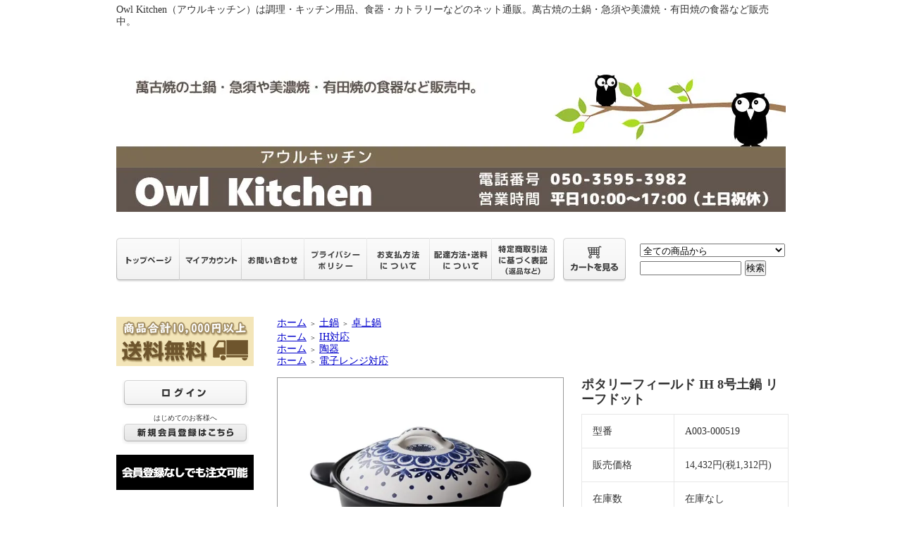

--- FILE ---
content_type: text/html; charset=EUC-JP
request_url: https://owl-kitchen.net/?pid=167228235
body_size: 12196
content:
<!DOCTYPE html PUBLIC "-//W3C//DTD XHTML 1.0 Transitional//EN" "http://www.w3.org/TR/xhtml1/DTD/xhtml1-transitional.dtd">
<html xmlns:og="http://ogp.me/ns#" xmlns:fb="http://www.facebook.com/2008/fbml" xmlns:mixi="http://mixi-platform.com/ns#" xmlns="http://www.w3.org/1999/xhtml" xml:lang="ja" lang="ja" dir="ltr">
<head>
<meta http-equiv="content-type" content="text/html; charset=euc-jp" />
<meta http-equiv="X-UA-Compatible" content="IE=edge,chrome=1" />
<title>ポタリーフィールド IH 8号土鍋 リーフドット</title>
<meta name="Keywords" content="土鍋,IH対応,IH土鍋,陶器,萬古焼" />
<meta name="Description" content="ポタリーフィールドシリーズ リーフドット IH対応の土鍋 － キッチン用品・調理道具のOwl Kitchen（アウルキッチン）。キッチン便利グッズや時短調理道具などを販売中" />
<meta name="Author" content="" />
<meta name="Copyright" content="GMOペパボ" />
<meta http-equiv="content-style-type" content="text/css" />
<meta http-equiv="content-script-type" content="text/javascript" />
<link rel="stylesheet" href="https://img07.shop-pro.jp/PA01362/773/css/2/index.css?cmsp_timestamp=20250909010548" type="text/css" />
<link rel="stylesheet" href="https://img07.shop-pro.jp/PA01362/773/css/2/product.css?cmsp_timestamp=20250909010548" type="text/css" />

<link rel="alternate" type="application/rss+xml" title="rss" href="https://owl-kitchen.net/?mode=rss" />
<link rel="alternate" media="handheld" type="text/html" href="https://owl-kitchen.net/?prid=167228235" />
<link rel="shortcut icon" href="https://img07.shop-pro.jp/PA01362/773/favicon.ico?cmsp_timestamp=20250918233120" />
<script type="text/javascript" src="//ajax.googleapis.com/ajax/libs/jquery/1.7.2/jquery.min.js" ></script>
<meta property="og:title" content="ポタリーフィールド IH 8号土鍋 リーフドット" />
<meta property="og:description" content="ポタリーフィールドシリーズ リーフドット IH対応の土鍋 － キッチン用品・調理道具のOwl Kitchen（アウルキッチン）。キッチン便利グッズや時短調理道具などを販売中" />
<meta property="og:url" content="https://owl-kitchen.net?pid=167228235" />
<meta property="og:site_name" content="萬古焼の土鍋や急須、美濃焼・有田焼の食器などのネット販売 － 【キッチン用品・食器のOwl Kitchen アウルキッチン】" />
<meta property="og:image" content="https://img07.shop-pro.jp/PA01362/773/product/167228235.jpg?cmsp_timestamp=20220324205203"/>
<!-- Google tag (gtag.js) -->
<script async src="https://www.googletagmanager.com/gtag/js?id=G-F3GSEPGE1D"></script>
<script>
  window.dataLayer = window.dataLayer || [];
  function gtag(){dataLayer.push(arguments);}
  gtag('js', new Date());

  gtag('config', 'G-F3GSEPGE1D');
</script>
<script>
  var Colorme = {"page":"product","shop":{"account_id":"PA01362773","title":"\u842c\u53e4\u713c\u306e\u571f\u934b\u3084\u6025\u9808\u3001\u7f8e\u6fc3\u713c\u30fb\u6709\u7530\u713c\u306e\u98df\u5668\u306a\u3069\u306e\u30cd\u30c3\u30c8\u8ca9\u58f2 \uff0d \u3010\u30ad\u30c3\u30c1\u30f3\u7528\u54c1\u30fb\u98df\u5668\u306eOwl Kitchen \u30a2\u30a6\u30eb\u30ad\u30c3\u30c1\u30f3\u3011"},"basket":{"total_price":0,"items":[]},"customer":{"id":null},"inventory_control":"product","product":{"shop_uid":"PA01362773","id":167228235,"name":"\u30dd\u30bf\u30ea\u30fc\u30d5\u30a3\u30fc\u30eb\u30c9 IH 8\u53f7\u571f\u934b \u30ea\u30fc\u30d5\u30c9\u30c3\u30c8","model_number":"A003-000519","stock_num":0,"sales_price":13120,"sales_price_including_tax":14432,"variants":[],"category":{"id_big":2483126,"id_small":1},"groups":[{"id":1455886},{"id":1564281},{"id":1473656}],"members_price":13120,"members_price_including_tax":14432}};

  (function() {
    function insertScriptTags() {
      var scriptTagDetails = [];
      var entry = document.getElementsByTagName('script')[0];

      scriptTagDetails.forEach(function(tagDetail) {
        var script = document.createElement('script');

        script.type = 'text/javascript';
        script.src = tagDetail.src;
        script.async = true;

        if( tagDetail.integrity ) {
          script.integrity = tagDetail.integrity;
          script.setAttribute('crossorigin', 'anonymous');
        }

        entry.parentNode.insertBefore(script, entry);
      })
    }

    window.addEventListener('load', insertScriptTags, false);
  })();
</script>

<script async src="https://www.googletagmanager.com/gtag/js?id=G-F3GSEPGE1D"></script>
<script>
  window.dataLayer = window.dataLayer || [];
  function gtag(){dataLayer.push(arguments);}
  gtag('js', new Date());
  
      gtag('config', 'G-F3GSEPGE1D', (function() {
      var config = {};
      if (Colorme && Colorme.customer && Colorme.customer.id != null) {
        config.user_id = Colorme.customer.id;
      }
      return config;
    })());
  
  </script><script type="text/javascript">
  document.addEventListener("DOMContentLoaded", function() {
    gtag("event", "view_item", {
      currency: "JPY",
      value: Colorme.product.sales_price_including_tax,
      items: [
        {
          item_id: Colorme.product.id,
          item_name: Colorme.product.name
        }
      ]
    });
  });
</script><script async src="https://zen.one/analytics.js"></script>
</head>
<body>
<meta name="colorme-acc-payload" content="?st=1&pt=10029&ut=167228235&at=PA01362773&v=20251217114246&re=&cn=6d6bccba50a3e85ed30947f8e8accdd4" width="1" height="1" alt="" /><script>!function(){"use strict";Array.prototype.slice.call(document.getElementsByTagName("script")).filter((function(t){return t.src&&t.src.match(new RegExp("dist/acc-track.js$"))})).forEach((function(t){return document.body.removeChild(t)})),function t(c){var r=arguments.length>1&&void 0!==arguments[1]?arguments[1]:0;if(!(r>=c.length)){var e=document.createElement("script");e.onerror=function(){return t(c,r+1)},e.src="https://"+c[r]+"/dist/acc-track.js?rev=3",document.body.appendChild(e)}}(["acclog001.shop-pro.jp","acclog002.shop-pro.jp"])}();</script>
<script>
const bbcBar = document.createElement("script");
bbcBar.type = "text/javascript";
bbcBar.src = "https://bbc.bibian.co.jp/js/bbc_v1.js";
bbcBar.charset="utf-8";
document.body.append(bbcBar);
</script>



<div style="margin:0px auto; width:950px; text-align:left;">

	<table style="margin-top: 5px; margin-bottom: 0px;">
		<tr>
			<td>Owl Kitchen（アウルキッチン）は調理・キッチン用品、食器・カトラリーなどのネット通販。萬古焼の土鍋・急須や美濃焼・有田焼の食器など販売中。
			</td>
		</tr>
	</table>
	

<div id="header">
	<table cellpadding="0" cellspacing="0" border="0" class="title">
		<tr>
			
			<td align="center">
								<p><a href="https://owl-kitchen.net/"><img src="https://img07.shop-pro.jp/PA01362/773/PA01362773.jpg?cmsp_timestamp=20250918233120" alt="萬古焼の土鍋や急須、美濃焼・有田焼の食器などのネット販売 － 【キッチン用品・食器のOwl Kitchen アウルキッチン】" /></a></p>
								
			</td>
		</tr>
	</table>
	
	<table width="950" height="63" cellpadding="0" cellspacing="0" border="0" id="gbn">
		<tr>
			<td id="gbn1"><a href="https://owl-kitchen.net/"><img src="https://img.shop-pro.jp/tmpl_img/31/rs_gbn_top.gif" alt="トップページ" /></a></td>
			<td id="gbn2"><a href="https://owl-kitchen.net/?mode=myaccount"><img src="https://img.shop-pro.jp/tmpl_img/31/rs_gbn_ma.gif" alt="マイアカウント" /></a></td>
			<td id="gbn3"><a href="https://owlkitchen.shop-pro.jp/customer/inquiries/new"><img src="https://img.shop-pro.jp/tmpl_img/31/rs_gbn_inq.gif" alt="お問い合わせ" /></a></td>
			<td id="gbn4"><a href="https://owl-kitchen.net/?mode=privacy"><img src="https://img.shop-pro.jp/tmpl_img/31/rs_gbn_pb.gif" alt="プライバシーポリシー" /></a></td>
			<td id="gbn5"><a href="https://owl-kitchen.net/?mode=sk#payment"><img src="https://img.shop-pro.jp/tmpl_img/31/rs_gbn_pay.gif" alt="お支払い方法について" /></a></td>      
			<td id="gbn6"><a href="https://owl-kitchen.net/?mode=sk#delivery"><img src="https://img.shop-pro.jp/tmpl_img/31/rs_gbn_send.gif" alt="配達方法・送料について" /></a></td>
			<td id="gbn7"><a href="https://owl-kitchen.net/?mode=sk"><img src="https://img.shop-pro.jp/tmpl_img/31/rs_gbn_sk.gif" alt="特定商取引法に基づく表記（返品など）" /></a></td>
			<td id="gbn8"><a href="https://owl-kitchen.net/cart/proxy/basket?shop_id=PA01362773&shop_domain=owl-kitchen.net"><img src="https://img.shop-pro.jp/tmpl_img/31/rs_gbn_cart.gif" alt="カートを見る" /></a></td>
			<td id="gbn9">
				<div id="gbn9_form">
					<form action="https://owl-kitchen.net/" method="GET">
						<input type="hidden" name="mode" value="srh" /><input type="hidden" name="sort" value="n" />
						<select name="cid" class="gbn9_form_select">
							<option value="">全ての商品から</option>
															<option value="2483126,0">土鍋</option>
															<option value="2483125,0">食器</option>
															<option value="2483127,0">茶器</option>
															<option value="2483128,0">酒器</option>
															<option value="2483129,0">お箸・箸置き</option>
															<option value="2483131,0">スプーン・レンゲ</option>
															<option value="2483134,0">お弁当箱・お重箱</option>
															<option value="2483135,0">調理器・グリルパン</option>
															<option value="2492577,0">鉄鍋</option>
															<option value="2483136,0">コンロ</option>
															<option value="2483137,0">保存容器</option>
															<option value="2483138,0">キッチンツール</option>
															<option value="2492547,0">生活雑貨</option>
															<option value="2514528,0">消耗品</option>
													</select>
						<input type="text" name="keyword" class="gbn9_form_input"><input type="submit" value="検索" />
					</form>
				</div>
			</td>
		</tr>
	</table>
</div>



		

</br /></br />

<table width="950" cellpadding="0" cellspacing="0" border="0">
	<tr>
		
		<td width="224" valign="top">
			<div id="side_area">
								
						<div style="margin-bottom: 10px;">
							<img src="https://img21.shop-pro.jp/PA01362/773/etc/freeshipping_banner.gif?cmsp_timestamp=2122" alt="商品合計10,000円以上送料無料">
						</div>
			
				
									<table cellpadding="0" cellspacing="0" border="0" class="sidemenu" width="195">
						<!--会員専用ページアイコン削除済み8/17
						<tr>
							<td class="side_title"><img src="https://img.shop-pro.jp/tmpl_img/31/rs_m_mem.gif" alt="会員専用ページ" /></td>
						</tr>-->
						<tr>
							<td class="side_text_members">
																	<div id="btn_members_login">
										<a href="https://owl-kitchen.net/?mode=login&shop_back_url=https%3A%2F%2Fowl-kitchen.net%2F"><img src="https://img.shop-pro.jp/tmpl_img/31/rs_m_login.gif" alt="ログイン" /></a>
									</div>
																			<div id="btn_members_signup">
											<span>はじめてのお客様へ</span>
											<a href="https://owl-kitchen.net/customer/signup/new"><img src="https://img.shop-pro.jp/tmpl_img/31/rs_m_join.gif" alt="新規会員登録はこちら" style="margin-bottom: 15px;" /></a>
										</div>
								<div><img src="https://img21.shop-pro.jp/PA01362/773/etc/nomember_banner.gif?cmsp_timestamp=2176" alt="会員登録なしでも注文可能" width="195"></div>
																								</td>
						</tr>
					</table>
							
				


<div style="margin-bottom:5px; border:1px solid #000; width:195px;"><a href="https://owl-kitchen.net/?mode=f6"><img src="https://img21.shop-pro.jp/PA01362/773/etc/komon_banner_pc2.jpg?cmsp_timestamp=20171219165904" alt="日本の伝統柄。日本製　美濃焼" width="195px"></a></div>

				

<div style="margin-bottom:5px; border:1px solid #000; width:195px;"><a href="https://owl-kitchen.net/?mode=f1"><img src="https://img21.shop-pro.jp/PA01362/773/etc/potteryfield_banner_pc.jpg?cmsp_timestamp=20171219231816" alt="日本製　美濃焼　ポーランド食器風　お花畑のようなデザイン" width="195px"></a></div>

				

<div style="margin-bottom:5px; border:1px solid #000; width:195px;"><a href="https://owl-kitchen.net/?mode=srh&sort=n&cid=&keyword=%CA%C1%BC%DD%B3%DD%A4%B1"><img src="https://img21.shop-pro.jp/PA01362/773/etc/nagashi_banner_pc.jpg?cmsp_timestamp=20180507122939" alt="金銀流し　田端繁道の器　職人による、手しごとの器" width="195px"></a></div>



<div style="margin-bottom:5px; border:1px solid #000; width:195px;"><a href="https://owl-kitchen.net/?mode=srh&sort=n&cid=&keyword=%C9%AE%C0%C4"><img src="https://img21.shop-pro.jp/PA01362/773/etc/blashblue_banner_pc700.jpg?cmsp_timestamp=20190125155654" alt="落ち着きある手描き感と筆感 筆青" width="195px"></a></div>

		

				<div style="margin-bottom:15px;"><img src="https://img21.shop-pro.jp/PA01362/773/etc/category.gif?cmsp_timestamp=20170113172513" alt="Owl Kitchen　アウルキッチン　カテゴリ"></div>
				
				<table cellpadding="0" cellspacing="0" border="0" class="sidemenu" width="195">			
					<tr>
						<td></td>
					</tr>
											<tr>
							<td class="side_cat_text">
								<div class="st_contents" width="195">
									<a href="https://owl-kitchen.net/?mode=cate&cbid=2483126&csid=0&sort=n">
																					<div class="side_cat_img">
												<img src="https://img07.shop-pro.jp/PA01362/773/category/2483126_0.jpg?cmsp_timestamp=20190208092647" width="35px" height="35px"/>
											</div>
																				<div class="btn_cate">土鍋</div>
									</a>
								</div>
							</td>
						</tr>
											<tr>
							<td class="side_cat_text">
								<div class="st_contents" width="195">
									<a href="https://owl-kitchen.net/?mode=cate&cbid=2483125&csid=0&sort=n">
																					<div class="side_cat_img">
												<img src="https://img07.shop-pro.jp/PA01362/773/category/2483125_0.jpg?cmsp_timestamp=20190208092911" width="35px" height="35px"/>
											</div>
																				<div class="btn_cate">食器</div>
									</a>
								</div>
							</td>
						</tr>
											<tr>
							<td class="side_cat_text">
								<div class="st_contents" width="195">
									<a href="https://owl-kitchen.net/?mode=cate&cbid=2483127&csid=0&sort=n">
																					<div class="side_cat_img">
												<img src="https://img07.shop-pro.jp/PA01362/773/category/2483127_0.jpg?cmsp_timestamp=20190208093750" width="35px" height="35px"/>
											</div>
																				<div class="btn_cate">茶器</div>
									</a>
								</div>
							</td>
						</tr>
											<tr>
							<td class="side_cat_text">
								<div class="st_contents" width="195">
									<a href="https://owl-kitchen.net/?mode=cate&cbid=2483128&csid=0&sort=n">
																					<div class="side_cat_img">
												<img src="https://img07.shop-pro.jp/PA01362/773/category/2483128_0.jpg?cmsp_timestamp=20190208094044" width="35px" height="35px"/>
											</div>
																				<div class="btn_cate">酒器</div>
									</a>
								</div>
							</td>
						</tr>
											<tr>
							<td class="side_cat_text">
								<div class="st_contents" width="195">
									<a href="https://owl-kitchen.net/?mode=cate&cbid=2483129&csid=0&sort=n">
																					<div class="side_cat_img">
												<img src="https://img07.shop-pro.jp/PA01362/773/category/2483129_0.jpg?cmsp_timestamp=20190208094430" width="35px" height="35px"/>
											</div>
																				<div class="btn_cate">お箸・箸置き</div>
									</a>
								</div>
							</td>
						</tr>
											<tr>
							<td class="side_cat_text">
								<div class="st_contents" width="195">
									<a href="https://owl-kitchen.net/?mode=cate&cbid=2483131&csid=0&sort=n">
																					<div class="side_cat_img">
												<img src="https://img07.shop-pro.jp/PA01362/773/category/2483131_0.jpg?cmsp_timestamp=20190208095550" width="35px" height="35px"/>
											</div>
																				<div class="btn_cate">スプーン・レンゲ</div>
									</a>
								</div>
							</td>
						</tr>
											<tr>
							<td class="side_cat_text">
								<div class="st_contents" width="195">
									<a href="https://owl-kitchen.net/?mode=cate&cbid=2483134&csid=0&sort=n">
																					<div class="side_cat_img">
												<img src="https://img07.shop-pro.jp/PA01362/773/category/2483134_0.jpg?cmsp_timestamp=20190208100231" width="35px" height="35px"/>
											</div>
																				<div class="btn_cate">お弁当箱・お重箱</div>
									</a>
								</div>
							</td>
						</tr>
											<tr>
							<td class="side_cat_text">
								<div class="st_contents" width="195">
									<a href="https://owl-kitchen.net/?mode=cate&cbid=2483135&csid=0&sort=n">
																					<div class="side_cat_img">
												<img src="https://img07.shop-pro.jp/PA01362/773/category/2483135_0.jpg?cmsp_timestamp=20190208100240" width="35px" height="35px"/>
											</div>
																				<div class="btn_cate">調理器・グリルパン</div>
									</a>
								</div>
							</td>
						</tr>
											<tr>
							<td class="side_cat_text">
								<div class="st_contents" width="195">
									<a href="https://owl-kitchen.net/?mode=cate&cbid=2492577&csid=0&sort=n">
																					<div class="side_cat_img">
												<img src="https://img07.shop-pro.jp/PA01362/773/category/2492577_0.jpg?cmsp_timestamp=20190208162521" width="35px" height="35px"/>
											</div>
																				<div class="btn_cate">鉄鍋</div>
									</a>
								</div>
							</td>
						</tr>
											<tr>
							<td class="side_cat_text">
								<div class="st_contents" width="195">
									<a href="https://owl-kitchen.net/?mode=cate&cbid=2483136&csid=0&sort=n">
																					<div class="side_cat_img">
												<img src="https://img07.shop-pro.jp/PA01362/773/category/2483136_0.jpg?cmsp_timestamp=20191115222221" width="35px" height="35px"/>
											</div>
																				<div class="btn_cate">コンロ</div>
									</a>
								</div>
							</td>
						</tr>
											<tr>
							<td class="side_cat_text">
								<div class="st_contents" width="195">
									<a href="https://owl-kitchen.net/?mode=cate&cbid=2483137&csid=0&sort=n">
																					<div class="side_cat_img">
												<img src="https://img07.shop-pro.jp/PA01362/773/category/2483137_0.jpg?cmsp_timestamp=20190208173739" width="35px" height="35px"/>
											</div>
																				<div class="btn_cate">保存容器</div>
									</a>
								</div>
							</td>
						</tr>
											<tr>
							<td class="side_cat_text">
								<div class="st_contents" width="195">
									<a href="https://owl-kitchen.net/?mode=cate&cbid=2483138&csid=0&sort=n">
																				<div class="btn_cate">キッチンツール</div>
									</a>
								</div>
							</td>
						</tr>
											<tr>
							<td class="side_cat_text">
								<div class="st_contents" width="195">
									<a href="https://owl-kitchen.net/?mode=cate&cbid=2492547&csid=0&sort=n">
																				<div class="btn_cate">生活雑貨</div>
									</a>
								</div>
							</td>
						</tr>
											<tr>
							<td class="side_cat_text">
								<div class="st_contents" width="195">
									<a href="https://owl-kitchen.net/?mode=cate&cbid=2514528&csid=0&sort=n">
																				<div class="btn_cate">消耗品</div>
									</a>
								</div>
							</td>
						</tr>
										<tr>
						<td class="side_cat_bottom"></td>
					</tr>
				</table>

				

				<div style="margin-bottom:15px;"><img src="https://img21.shop-pro.jp/PA01362/773/etc/feature.gif?cmsp_timestamp=20170114072704" alt="Owl Kitchen　アウルキッチン　グループ　特集"></div>
				
				<table cellpadding="0" cellspacing="0" border="0" class="sidemenu" width="195">			
					<tr>
						<td></td>
					</tr>
											<tr>
							<td class="side_cat_text_group" width="195">
								<div class="st_contents">
									<a href="https://owl-kitchen.net/?mode=grp&gid=1455886&sort=n">
										<p class="btn_group">IH対応</p>
																			</a>
								</div>
							</td>
						</tr>
											<tr>
							<td class="side_cat_text_group" width="195">
								<div class="st_contents">
									<a href="https://owl-kitchen.net/?mode=grp&gid=1546476&sort=n">
										<p class="btn_group">磁器</p>
																			</a>
								</div>
							</td>
						</tr>
											<tr>
							<td class="side_cat_text_group" width="195">
								<div class="st_contents">
									<a href="https://owl-kitchen.net/?mode=grp&gid=1564281&sort=n">
										<p class="btn_group">陶器</p>
																			</a>
								</div>
							</td>
						</tr>
											<tr>
							<td class="side_cat_text_group" width="195">
								<div class="st_contents">
									<a href="https://owl-kitchen.net/?mode=grp&gid=1520144&sort=n">
										<p class="btn_group">鉄製品</p>
																			</a>
								</div>
							</td>
						</tr>
											<tr>
							<td class="side_cat_text_group" width="195">
								<div class="st_contents">
									<a href="https://owl-kitchen.net/?mode=grp&gid=1992644&sort=n">
										<p class="btn_group">子供用食器</p>
																			</a>
								</div>
							</td>
						</tr>
											<tr>
							<td class="side_cat_text_group" width="195">
								<div class="st_contents">
									<a href="https://owl-kitchen.net/?mode=grp&gid=1463508&sort=n">
										<p class="btn_group">動物シリーズ</p>
																			</a>
								</div>
							</td>
						</tr>
											<tr>
							<td class="side_cat_text_group" width="195">
								<div class="st_contents">
									<a href="https://owl-kitchen.net/?mode=grp&gid=1473656&sort=n">
										<p class="btn_group">電子レンジ対応</p>
																			</a>
								</div>
							</td>
						</tr>
											<tr>
							<td class="side_cat_text_group" width="195">
								<div class="st_contents">
									<a href="https://owl-kitchen.net/?mode=grp&gid=1473659&sort=n">
										<p class="btn_group">オーブン対応</p>
																			</a>
								</div>
							</td>
						</tr>
											<tr>
							<td class="side_cat_text_group" width="195">
								<div class="st_contents">
									<a href="https://owl-kitchen.net/?mode=grp&gid=1508136&sort=n">
										<p class="btn_group">UTSUWA美</p>
																			</a>
								</div>
							</td>
						</tr>
											<tr>
							<td class="side_cat_text_group" width="195">
								<div class="st_contents">
									<a href="https://owl-kitchen.net/?mode=grp&gid=1459590&sort=n">
										<p class="btn_group">メール便対応可能</p>
																			</a>
								</div>
							</td>
						</tr>
										<tr>
						<td class="side_cat_bottom"></td>
					</tr>
				</table>

	

				<table cellpadding="0" cellspacing="0" border="0" class="sidemenu" width="195">
						<tr>
							<td class="side_text_cart">
							<a href="https://owl-kitchen.net/cart/proxy/basket?shop_id=PA01362773&shop_domain=owl-kitchen.net"><img src="https://img.shop-pro.jp/tmpl_img/31/rs_m_cart_btn.gif" alt="ショッピングカートを見る" class="side_title_margin"></a>
								
<!--カートの中身 非表示に変更2016/8/11
				カートの中身 非表示に変更2016/8/11-->
								
							</td>
						</tr>
				</table>

			

				<!-- おすすめ商品が登録されていないときは、表示しない
									<table cellpadding="0" cellspacing="0" border="0" class="sidemenu" width="195">
						<tr>-->
				
<!--おすすめ商品アイコン削除済み8/4
							<td class="side_title"><img src="https://img.shop-pro.jp/tmpl_img/31/rs_m_reco.gif" alt="おすすめ商品" class="side_title_margin"></td>
-->
<!--
							<td><span class="side_icon">おすすめ商品</span></td>
						</tr>
						<tr>
							<td class="side_text">
								<div class="st_contents">
									<ul>
																				<li><a href="?pid=167718424"><p class="btn_recommend">日本の伝統模様 komon コーヒー碗皿 ＜麻の葉＞</p></a></li>
																				<li><a href="?pid=179171312"><p class="btn_recommend">日本の伝統模様 komon コーヒー碗皿 ＜矢絣＞</p></a></li>
																				<li><a href="?pid=179171366"><p class="btn_recommend">日本の伝統模様 komon コーヒー碗皿 ＜豆絞＞</p></a></li>
																				<li><a href="?pid=179171425"><p class="btn_recommend">日本の伝統模様 komon コーヒー碗皿 ＜青海波＞</p></a></li>
																				<li><a href="?pid=179171472"><p class="btn_recommend">日本の伝統模様 komon コーヒー碗皿 ＜市松＞</p></a></li>
																				<li><a href="?pid=188074174"><p class="btn_recommend">萬古焼 伊勢炭焼 水コンロ 黒 10号</p></a></li>
																				<li><a href="?pid=117928849"><p class="btn_recommend">萬古焼 伊賀ごはん鍋</p></a></li>
																				<li><a href="?pid=120915003"><p class="btn_recommend">金銀流し 泡立ちカップペア 木箱入り</p></a></li>
																				<li><a href="?pid=126529143"><p class="btn_recommend">ポタリーフィールド レンジパック5点セット</p></a></li>
																				<li><a href="?pid=123987958"><p class="btn_recommend">萬古焼 伊勢炭焼 水コンロ 黒 7号</p></a></li>
																				<li><a href="?pid=139391473"><p class="btn_recommend">筆青 トリオパスタボウル</p></a></li>
																				<li><a href="?pid=121404039"><p class="btn_recommend">Wabisabi ティー丼揃</p></a></li>
																				<li><a href="?pid=132677534"><p class="btn_recommend">萬古焼 耐熱煮込みラーメン鉢</p></a></li>
																				<li><a href="?pid=112397158"><p class="btn_recommend">ポタリーフィールド スープカレー皿セット</p></a></li>
																				<li><a href="?pid=119608514"><p class="btn_recommend">日本の伝統模様 komon コーヒー碗揃</p></a></li>
																			</ul>
								</div>
							</td>
						</tr>
						<tr>
							<td class="side_bottom"></td>
						</tr>
					</table>
				-->

			


<!--
				-->

				

				
			
			

				
			

				


				<div style="margin-bottom:10px;"><img src="https://img21.shop-pro.jp/PA01362/773/etc/useful.gif?cmsp_timestamp=20170113172305" alt="Owl Kitchen　アウルキッチン　お役立ちページ"></div>
				
				
									<table cellpadding="0" cellspacing="0" border="0" class="sidemenu" width="195">
						<tr>
							<td class="side_cat_text_group" width="195">
									
																		<div class="st_contents">
										<a href="https://owl-kitchen.net/?mode=f2">
											<p class="btn_group">サイトマップ</p>
										</a>
									</div>
																		<div class="st_contents">
										<a href="https://owl-kitchen.net/?mode=f3">
											<p class="btn_group">ショップ会員・ポイントについて</p>
										</a>
									</div>
																		<div class="st_contents">
										<a href="https://owl-kitchen.net/?mode=f4">
											<p class="btn_group">ご注文方法</p>
										</a>
									</div>
																</td>
						</tr>
					</table>
				


	<div style="margin-bottom:10px;"><img src="https://img21.shop-pro.jp/PA01362/773/etc/link.gif?cmsp_timestamp=20170113174313" alt="Owl Kitchen　アウルキッチン　リンク集"></div>
	<table cellpadding="0" cellspacing="0" border="0" class="link_menu side_link">
	<!--	<tr>
			<td><span class="side_icon">LINK</span></td>
		</tr>
	-->
		<tr>
			<td>
				<a href="https://www.instagram.com/2960kitchen/" target="_blank">
					<img src="https://img21.shop-pro.jp/PA01362/773/etc/insta_200px.jpg?cmsp_timestamp=20170224124516" border="0" alt="Instagram　インスタグラム　アカウント2960kitchen" width="70px">
				</a>
			</td>
		</tr>
		<tr>
			<td>
				<div class="link_margin">
					<a href="https://www.instagram.com/2960kitchen/" target="_blank" style="text-decoration:none;">Instagram　インスタグラム<br>新着情報・プレゼント企画等<br>(アカウント2960kitchen)</a>
				</div>
			</td>
		</tr>
		
		<tr>
			<td>
				<a href="https://www.shop-bell.com/kitchen/ranklink.cgi?id=2960owl" target="_blank">
					<img src="https://www.shop-bell.com/kitchen/shopbell_banner.gif" border="0" alt="ショップベルのキッチン用品通販">
				</a>
			</td>
		</tr>
		<tr>
			<td>
				<div class="link_margin">
					<a href="https://www.shop-bell.com/kitchen/ranklink.cgi?id=2960owl" target="_blank" style="text-decoration:none;">Shop-Bellランキング参加中</a>
				</div>
			</td>
		</tr>

		<tr>
			<td>
				<a href="https://www.e-shops.jp/sh/rk85/html/" target="_blank">
					<img src="https://img2.e-shops.jp/banner/1052316/85/banner.gif" alt="キッチン用品 ネットショップランキング" border="0">
				</a>
					</td>
			</tr>
			<tr>
				<td>
					<div class="link_margin">
						<a href="https://www.e-shops.jp/sh/rk85/html/" target="_blank" style="text-decoration:none;">e-shopsランキング参加中</a>
					</div>
				</td>
			</tr>
		</table>



										<div class="side_section side_section_cal">
					<div class="side_cal">
					<table class="tbl_calendar">
    <caption>2025年12月</caption>
    <tr>
        <th class="sun">日</th>
        <th>月</th>
        <th>火</th>
        <th>水</th>
        <th>木</th>
        <th>金</th>
        <th class="sat">土</th>
    </tr>
    <tr>
<td></td>
<td class="mon">1</td>
<td class="tue">2</td>
<td class="wed">3</td>
<td class="thu">4</td>
<td class="fri">5</td>
<td class="sat" style="background-color: #c6001c; color: #ffffff;">6</td>
</tr>
<tr>
<td class="sun" style="background-color: #c6001c; color: #ffffff;">7</td>
<td class="mon">8</td>
<td class="tue">9</td>
<td class="wed">10</td>
<td class="thu">11</td>
<td class="fri">12</td>
<td class="sat" style="background-color: #c6001c; color: #ffffff;">13</td>
</tr>
<tr>
<td class="sun" style="background-color: #c6001c; color: #ffffff;">14</td>
<td class="mon">15</td>
<td class="tue">16</td>
<td class="wed">17</td>
<td class="thu">18</td>
<td class="fri">19</td>
<td class="sat" style="background-color: #c6001c; color: #ffffff;">20</td>
</tr>
<tr>
<td class="sun" style="background-color: #c6001c; color: #ffffff;">21</td>
<td class="mon">22</td>
<td class="tue">23</td>
<td class="wed">24</td>
<td class="thu">25</td>
<td class="fri">26</td>
<td class="sat" style="background-color: #c6001c; color: #ffffff;">27</td>
</tr>
<tr>
<td class="sun" style="background-color: #c6001c; color: #ffffff;">28</td>
<td class="mon" style="background-color: #c6001c; color: #ffffff;">29</td>
<td class="tue" style="background-color: #c6001c; color: #ffffff;">30</td>
<td class="wed" style="background-color: #c6001c; color: #ffffff;">31</td>
<td></td>
<td></td>
<td></td>
</tr>
</table><table class="tbl_calendar">
    <caption>2026年1月</caption>
    <tr>
        <th class="sun">日</th>
        <th>月</th>
        <th>火</th>
        <th>水</th>
        <th>木</th>
        <th>金</th>
        <th class="sat">土</th>
    </tr>
    <tr>
<td></td>
<td></td>
<td></td>
<td></td>
<td class="thu holiday" style="background-color: #c6001c; color: #ffffff;">1</td>
<td class="fri" style="background-color: #c6001c; color: #ffffff;">2</td>
<td class="sat" style="background-color: #c6001c; color: #ffffff;">3</td>
</tr>
<tr>
<td class="sun" style="background-color: #c6001c; color: #ffffff;">4</td>
<td class="mon">5</td>
<td class="tue">6</td>
<td class="wed">7</td>
<td class="thu">8</td>
<td class="fri">9</td>
<td class="sat" style="background-color: #c6001c; color: #ffffff;">10</td>
</tr>
<tr>
<td class="sun" style="background-color: #c6001c; color: #ffffff;">11</td>
<td class="mon holiday" style="background-color: #c6001c; color: #ffffff;">12</td>
<td class="tue">13</td>
<td class="wed">14</td>
<td class="thu">15</td>
<td class="fri">16</td>
<td class="sat" style="background-color: #c6001c; color: #ffffff;">17</td>
</tr>
<tr>
<td class="sun" style="background-color: #c6001c; color: #ffffff;">18</td>
<td class="mon">19</td>
<td class="tue">20</td>
<td class="wed">21</td>
<td class="thu">22</td>
<td class="fri">23</td>
<td class="sat" style="background-color: #c6001c; color: #ffffff;">24</td>
</tr>
<tr>
<td class="sun" style="background-color: #c6001c; color: #ffffff;">25</td>
<td class="mon">26</td>
<td class="tue">27</td>
<td class="wed">28</td>
<td class="thu">29</td>
<td class="fri">30</td>
<td class="sat" style="background-color: #c6001c; color: #ffffff;">31</td>
</tr>
</table>
					</div>
								<div class="side_cal_memo">
				<div style="color:#c6001c; text-align:center;"><strong>■定休日</strong></div>
				</div>
								</div>
				


				<div class="qr_box">
								<div><img src="https://img07.shop-pro.jp/PA01362/773/qrcode.jpg?cmsp_timestamp=20250918233120"></div>
								<div>スマホからもアクセス♪</div>
				</div>



				<div class="feed" style="text-align:center;">
					<a href="https://owl-kitchen.net/?mode=rss"><img src="https://img.shop-pro.jp/tmpl_img/31/rss.gif" align="absmiddle" alt="rss" /></a>
					<a href="https://owl-kitchen.net/?mode=atom"><img src="https://img.shop-pro.jp/tmpl_img/31/atom.gif" align="absmiddle" alt="atom" /></a>
				</div>
			</div>




</td>




		<td width="726" valign="top">
			

<table cellpadding="0" cellspacing="0" border="0" class="footstamp">
	<tr>
		<td style="padding-bottom: 3px;">
		<a href="https://owl-kitchen.net/">ホーム</a>
		 
			<span class="txt-f10">＞</span> <a href='?mode=cate&cbid=2483126&csid=0&sort=n'>土鍋</a>
				 
			<span class="txt-f10">＞</span> <a href='?mode=cate&cbid=2483126&csid=1&sort=n'>卓上鍋</a>
				</td>
	</tr>

		<tr>
		<td>
			<a href="https://owl-kitchen.net/">ホーム</a>
						<span class="txt-f10">＞</span> <a href="https://owl-kitchen.net/?mode=grp&gid=1455886&sort=n">IH対応</a>
				</td>
	</tr>
		<tr>
		<td>
			<a href="https://owl-kitchen.net/">ホーム</a>
						<span class="txt-f10">＞</span> <a href="https://owl-kitchen.net/?mode=grp&gid=1564281&sort=n">陶器</a>
				</td>
	</tr>
		<tr>
		<td>
			<a href="https://owl-kitchen.net/">ホーム</a>
						<span class="txt-f10">＞</span> <a href="https://owl-kitchen.net/?mode=grp&gid=1473656&sort=n">電子レンジ対応</a>
				</td>
	</tr>
	</table>


	<form name="product_form" method="post" action="https://owl-kitchen.net/cart/proxy/basket/items/add">
		<div class="detail_cont">
			<div class="detail_img_block">
				<div class="detail_img">
											<img src="https://img07.shop-pro.jp/PA01362/773/product/167228235.jpg?cmsp_timestamp=20220324205203" class="main_img" alt="" />
									</div>
				
				<div class="detail_other">
										<br style="clear:both;" />
				</div>
			</div>
			
			<div class="detail_txt_block">
				
				<div class="product_name"><h1 style="font-size:18px;"><strong>ポタリーフィールド IH 8号土鍋 リーフドット</strong></h1></div>
				<table border="0" cellpadding="0" cellspacing="0" class="table" align="center" width="294">
											<tr>
							<td class="tit">型番</td>
							<td class="cont">A003-000519</td>
						</tr>
																<tr>
							<td class="tit">販売価格</td>
							<td class="cont">
																		
										
								 14,432円(税1,312円) 																</td>
						</tr>
											<tr>
							<td class="tit">在庫数</td>
							<td class="cont">在庫なし</td>
						</tr>
										
					
					
										
										
				</table>


				
				<p class="stock_error" style="font-weight:bold;color:red;padding:10px 0;display:none;"></p>

				
								
							
				<div class="sk_link_other"><a href="https://owl-kitchen.net/?mode=sk">&raquo;&nbsp;特定商取引法に基づく表記 (返品など)</a></div>
				
				
								
<table>
<tr>
<td><a href="https://twitter.com/share" class="twitter-share-button" data-url="https://owl-kitchen.net/?pid=167228235" data-text="" data-lang="ja" >ツイート</a>
<script charset="utf-8">!function(d,s,id){var js,fjs=d.getElementsByTagName(s)[0],p=/^http:/.test(d.location)?'http':'https';if(!d.getElementById(id)){js=d.createElement(s);js.id=id;js.src=p+'://platform.twitter.com/widgets.js';fjs.parentNode.insertBefore(js,fjs);}}(document, 'script', 'twitter-wjs');</script></td>
<td><div class="line-it-button" data-ver="3"  data-type="share-a" data-lang="ja" data-color="default" data-size="small" data-count="false" style="display: none;"></div><script src="https://www.line-website.com/social-plugins/js/thirdparty/loader.min.js" async="async" defer="defer"></script></td>
<td></td>
</tr>
</table>
				
				<ul class="product-linkList">
					<li class="txt_back"><a href="https://owl-kitchen.net/?mode=cate&cbid=2483126&csid=1&sort=n">買い物を続ける</a></li>
					<li class="txt_tell"><a href="https://owlkitchen.shop-pro.jp/customer/products/167228235/inquiries/new">この商品について問い合わせる</a></li>
					<li class="txt_inq"><a href="mailto:?subject=%E3%80%90%E8%90%AC%E5%8F%A4%E7%84%BC%E3%81%AE%E5%9C%9F%E9%8D%8B%E3%82%84%E6%80%A5%E9%A0%88%E3%80%81%E7%BE%8E%E6%BF%83%E7%84%BC%E3%83%BB%E6%9C%89%E7%94%B0%E7%84%BC%E3%81%AE%E9%A3%9F%E5%99%A8%E3%81%AA%E3%81%A9%E3%81%AE%E3%83%8D%E3%83%83%E3%83%88%E8%B2%A9%E5%A3%B2%20%E2%88%92%20%E3%80%90%E3%82%AD%E3%83%83%E3%83%81%E3%83%B3%E7%94%A8%E5%93%81%E3%83%BB%E9%A3%9F%E5%99%A8%E3%81%AEOwl%20Kitchen%20%E3%82%A2%E3%82%A6%E3%83%AB%E3%82%AD%E3%83%83%E3%83%81%E3%83%B3%E3%80%91%E3%80%91%E3%81%AE%E3%80%8C%E3%83%9D%E3%82%BF%E3%83%AA%E3%83%BC%E3%83%95%E3%82%A3%E3%83%BC%E3%83%AB%E3%83%89%20IH%208%E5%8F%B7%E5%9C%9F%E9%8D%8B%20%E3%83%AA%E3%83%BC%E3%83%95%E3%83%89%E3%83%83%E3%83%88%E3%80%8D%E3%81%8C%E3%81%8A%E3%81%99%E3%81%99%E3%82%81%E3%81%A7%E3%81%99%EF%BC%81&body=%0D%0A%0D%0A%E2%96%A0%E5%95%86%E5%93%81%E3%80%8C%E3%83%9D%E3%82%BF%E3%83%AA%E3%83%BC%E3%83%95%E3%82%A3%E3%83%BC%E3%83%AB%E3%83%89%20IH%208%E5%8F%B7%E5%9C%9F%E9%8D%8B%20%E3%83%AA%E3%83%BC%E3%83%95%E3%83%89%E3%83%83%E3%83%88%E3%80%8D%E3%81%AEURL%0D%0Ahttps%3A%2F%2Fowl-kitchen.net%2F%3Fpid%3D167228235%0D%0A%0D%0A%E2%96%A0%E3%82%B7%E3%83%A7%E3%83%83%E3%83%97%E3%81%AEURL%0Ahttps%3A%2F%2Fowl-kitchen.net%2F">この商品を友達に教える</a></li>
									<li class="txt_review"><a href="https://owl-kitchen.net/customer/products/167228235/reviews">レビューを見る(0件)</a></li>
					<li class="txt_reviewpost"><a href="https://owl-kitchen.net/customer/products/167228235/reviews/new">レビューを投稿</a></li>
								</ul>


<div class="product__fav-item">
  <button type="button" class="favorite-button"  data-favorite-button-selector="DOMSelector" data-product-id="167228235" data-added-class="fav-items">
    <svg role="img" aria-hidden="true"><use xlink:href="#heart"></use></svg>
     お気に入りに追加
  </button>
</div>


				
								<div style="width:130px;padding:5px 20px;background:#ddd;text-align:center;">SOLD OUT</div>
												
								
			</div>

			<br style="clear:both;" />

			<input type="hidden" name="user_hash" value="c28fc04cba62599c7af821037862a696"><input type="hidden" name="members_hash" value="c28fc04cba62599c7af821037862a696"><input type="hidden" name="shop_id" value="PA01362773"><input type="hidden" name="product_id" value="167228235"><input type="hidden" name="members_id" value=""><input type="hidden" name="back_url" value="https://owl-kitchen.net/?pid=167228235"><input type="hidden" name="reference_token" value="c245b36b22de4208a1d826729957f080"><input type="hidden" name="shop_domain" value="owl-kitchen.net">
		</div>
	</form>
<br><br>

	
<div style="background-color: #333333; width:723px; height: 25px; font-size:14px; color: #FFFFFF; display:table-cell; vertical-align:middle; text-align:center;">商品説明</div><br>
<div class="product_name">ポタリーフィールド IH 8号土鍋 リーフドット</div>
<div class="expl_block"><!--取り寄せ-->
<a href="https://owl-kitchen.net/?mode=sk" target="_blank">
<img src="https://img21.shop-pro.jp/PA01362/773/etc/toriyose.gif?cmsp_timestamp=20160727160242">
</a><br>
<span style="color:red;">★万が一、メーカー欠品の場合は、ご返金・キャンセルまたは<br>
入荷待ちのご対応となり、別途ご連絡させていただきます。</span><br><br>

<!--クリックポスト不可-->
<a href="https://owl-kitchen.net/?mode=sk#delivery" target="_blank">
<img src="https://img21.shop-pro.jp/PA01362/773/etc/clickpost.gif?cmsp_timestamp=20160727131931" width="">
</a>

<center>
<div style="margin-top:100px; margin-bottom:100px;"><img src="https://img21.shop-pro.jp/PA01362/773/etc/A003-com4.jpg?cmsp_timestamp=20180312113521" width="700" alt="POTTERY　FIELD　ポタリーフィールド"></div>
<div style="margin-bottom:100px;"><img src="https://img21.shop-pro.jp/PA01362/773/etc/A003-com26.jpg?cmsp_timestamp=20180312122510" width="700" alt="POTTERY　FIELD　ポタリーフィールド"></div>
<div style="margin-bottom:100px;"><img src="https://img21.shop-pro.jp/PA01362/773/etc/A003-com5.jpg?cmsp_timestamp=20180312113542" width="700" alt="POTTERY　FIELD　ポタリーフィールド"></div>

<p class="explain_item01">
POTTERY　FIELD（ポタリーフィールド）<br><br>

食卓での会話が弾む一助になればとの思いを込めて作られた、<br>
可愛らしいお花畑のようなデザイン。<br><br>

シンプルな白×ネイビーの組み合わせとドットとリーフのデザインが可愛い8号<strong>土鍋</strong>です。<br><br>

ガス直火はもちろん、付属のステンレスプレートを中に入れてご使用いただくことで<br>
IHコンロでも使用していただけます。<br><br>

ポタリーフィールドの食器と共に、幸せなテーブルトークをお楽しみください。
</p>

<div style="margin-bottom:100px;"><img src="https://img07.shop-pro.jp/PA01362/773/etc/A003-000519_2.jpg?cmsp_timestamp=20220324205115" alt="ポタリーフィールド IH 8号土鍋 リーフドット" width="700"></div>
<div style="margin-bottom:100px;"><img src="https://img07.shop-pro.jp/PA01362/773/etc/M002-com2.jpg?cmsp_timestamp=20220324205140" alt="ポタリーフィールド IH 8号土鍋 リーフドット" width="700"></div>
<div style="margin-bottom:100px;"><img src="https://img07.shop-pro.jp/PA01362/773/etc/A003-000519_3.jpg?cmsp_timestamp=20221226150200" alt="ポタリーフィールド IH 8号土鍋 リーフドット" width="700"></div>
<div style="margin-bottom:100px;"><img src="https://img07.shop-pro.jp/PA01362/773/etc/A003-000519_4.jpg?cmsp_timestamp=20221226150200" alt="ポタリーフィールド IH 8号土鍋 リーフドット" width="700"></div>
<div style="margin-bottom:100px;"><img src="https://img07.shop-pro.jp/PA01362/773/etc/A003-000519_5.jpg?cmsp_timestamp=20221226150200" alt="ポタリーフィールド IH 8号土鍋 リーフドット" width="700"></div>
<div style="margin-bottom:100px;"><img src="https://img07.shop-pro.jp/PA01362/773/etc/A003-000519_6.jpg?cmsp_timestamp=20221226150200" alt="ポタリーフィールド IH 8号土鍋 リーフドット" width="700"></div>
<div style="margin-bottom:100px;"><img src="https://img07.shop-pro.jp/PA01362/773/etc/A003-000519_9.jpg?cmsp_timestamp=20221226150200" alt="ポタリーフィールド IH 8号土鍋 リーフドット" width="700"></div>
<div style="margin-bottom:100px;"><img src="https://img07.shop-pro.jp/PA01362/773/etc/A003-000519_7.jpg?cmsp_timestamp=20221226150200" alt="ポタリーフィールド IH 8号土鍋 リーフドット" width="700"></div>
<div style="margin-bottom:100px;"><img src="https://img07.shop-pro.jp/PA01362/773/etc/A003-000519_8.jpg?cmsp_timestamp=20221226150200" alt="ポタリーフィールド IH 8号土鍋 リーフドット" width="700"></div>
<div style="margin-bottom:100px;"><img src="https://img07.shop-pro.jp/PA01362/773/etc/A003-000519_10.jpg?cmsp_timestamp=20221226150200" alt="ポタリーフィールド IH 8号土鍋 リーフドット" width="700"></div>
<div style="margin-bottom:100px;"><img src="https://img07.shop-pro.jp/PA01362/773/etc/A003-000519_11.jpg?cmsp_timestamp=20221226150200" alt="ポタリーフィールド IH 8号土鍋 リーフドット" width="700"></div>
<div style="margin-bottom:100px;"><img src="https://img07.shop-pro.jp/PA01362/773/etc/A003-000519_12.jpg?cmsp_timestamp=20221226150200" alt="ポタリーフィールド IH 8号土鍋 リーフドット" width="700"></div>
<div style="margin-bottom:100px;"><img src="https://img07.shop-pro.jp/PA01362/773/etc/A003-000519_13.jpg?cmsp_timestamp=20221226150200" alt="ポタリーフィールド IH 8号土鍋 リーフドット" width="700"></div>
<div style="margin-bottom:100px;"><img src="https://img07.shop-pro.jp/PA01362/773/etc/A003-000519_14.jpg?cmsp_timestamp=20221226150200" alt="ポタリーフィールド IH 8号土鍋 リーフドット" width="700"></div>
<div style="margin-bottom:100px;"><img src="https://img07.shop-pro.jp/PA01362/773/etc/A003-000519_15.jpg?cmsp_timestamp=20221226150200" alt="ポタリーフィールド IH 8号土鍋 リーフドット" width="700"></div>
<div style="margin-bottom:100px;"><img src="https://img07.shop-pro.jp/PA01362/773/etc/A003-000519_16.jpg?cmsp_timestamp=20221226150200" alt="ポタリーフィールド IH 8号土鍋 リーフドット" width="700"></div>
<div style="margin-bottom:100px;"><img src="https://img07.shop-pro.jp/PA01362/773/etc/A003-000519_17.jpg?cmsp_timestamp=20221226150200" alt="ポタリーフィールド IH 8号土鍋 リーフドット" width="700"></div>
<div style="margin-bottom:100px;"><img src="https://img07.shop-pro.jp/PA01362/773/etc/A003-000519_18.jpg?cmsp_timestamp=20221226150200" alt="ポタリーフィールド IH 8号土鍋 リーフドット" width="700"></div>

<p class="explain_item01">
＜サイズ＞<br>
8号鍋：（約）W325×D260×H145mm<br>
※重量：（約）2,100g<br><br>

＜材質＞<br>
本体：<strong>陶器</strong>（<strong>萬古焼</strong>）<br>
プレート：ステンレス鋼<br><br>

※対応熱源：ガス直火・<strong>IH対応</strong>(200V／3Kwまで)・ハロゲンヒーター、ラジエントヒーター、電子レンジ、シーズヒーター<br><br>

<font color="#ff0000">★電子レンジで使用する際はステンレスプレートは必ず外して下さい</font><br><br>

※陶器の性質上、色味や模様・サイズに多少の違いはあります<br>
※日本製
</p>

<div style="margin-bottom:50px;"><img src="https://img21.shop-pro.jp/PA01362/773/etc/direct_awasaka.jpg?cmsp_timestamp=20180221150835" alt="メーカー直送させていただく場合がございます" width="700"></div>
<div style="margin-bottom:10px;"><a href="https://owl-kitchen.net/?mode=f1"><img src="https://img07.shop-pro.jp/PA01362/773/etc/pottery_linkpage_pc.jpg?cmsp_timestamp=20220330233756"></a></div>
<div style="text-align: center; font-size: large; margin-bottom: 20px;"><div style="display: inline-block; text-align: left;"><a href="https://owl-kitchen.net/?mode=f1">ポタリーフィールドシリーズの食器は<br>他にもたくさん取り扱いがあります</a></div></div>
</center></div>



	
<div style="width:703px; border:1px dotted; padding: 10px; margin-top:50px;">◆ご注文商品合計10,000円以上の場合、<span style="color:#ff0000">送料無料</span>でご対応します<br><br>◆スマートフォン・携帯電話からご注文の方は当店メールアドレス【shop@owl-kitchen.net】を受信設定して下さい<br><br>◆ご注文前に必ず、<a href="https://owl-kitchen.net/?mode=sk" target="_blank">支払方法・配送方法・返品等の記載ページ</a>をご確認下さい<br><br>◆会員様に限り、ショップポイントの付与・利用が可能となります。<br>ログインされずにご注文手続きへ進まれた場合、ポイント利用・付与はされません<br><br>◆掲載の商品画像はモニター環境により、実際のカラーと異なって見える場合がございます<br><br>◆商品について気になる点がございましたら、必ずご注文前にお問い合わせフォームか、メールでお問合せ下さい</div>

	
		
	
	
		



<script type="text/javascript">
ga('require', 'linker');
ga('linker:autoLink', ['shop-pro.jp'], false, true);
</script>		





<!--  アイコンカテゴリエリア 
<div class="fot_table">
	<div class="fot_table_row">
		<div class="fot_table_img"><a href="https://owl-kitchen.net/?mode=cate&cbid=2164825&csid=0"><img src="https://img21.shop-pro.jp/PA01362/773/etc/cate10.jpg?cmsp_timestamp=20160906152511" alt="調理小道具"></a></div>
		<div class="fot_table_cate"><a href="https://owl-kitchen.net/?mode=cate&cbid=2164825&csid=0">調理小道具<br>下ごしらえ</a></div>
		<div class="fot_table_img"><a href="https://owl-kitchen.net/?mode=cate&cbid=2165233&csid=0"><img src="https://img21.shop-pro.jp/PA01362/773/etc/cate05.jpg?cmsp_timestamp=20160906150613" alt="テーブルウェア・食器"></a></div>
		<div class="fot_table_cate"><a href="https://owl-kitchen.net/?mode=cate&cbid=2165233&csid=0">テーブルウェア<br>食器</a></div>
		<div class="fot_table_img"><a href="https://owl-kitchen.net/?mode=cate&cbid=2261333&csid=0&sort=n"><img src="https://img21.shop-pro.jp/PA01362/773/etc/cate09.jpg?cmsp_timestamp=20170224000629" alt="まな板"></a></div>
		<div class="fot_table_cate"><a href="https://owl-kitchen.net/?mode=cate&cbid=2261333&csid=0&sort=n">まな板</a></div>
		<div class="fot_table_img"><a href="https://owl-kitchen.net/?mode=cate&cbid=2178071&csid=0"><img src="https://img21.shop-pro.jp/PA01362/773/etc/cate01.jpg?cmsp_timestamp=20160906143634" alt="鍋"></a></div>
		<div class="fot_table_cate"><a href="https://owl-kitchen.net/?mode=cate&cbid=2178071&csid=0">鍋</a></div>
		<div class="fot_table_img"><a href="https://owl-kitchen.net/?mode=cate&cbid=2183382&csid=0"><img src="https://img21.shop-pro.jp/PA01362/773/etc/cate14.jpg?cmsp_timestamp=20160906153957" alt="鉄器"></a></div>
		<div class="fot_table_cate"><a href="https://owl-kitchen.net/?mode=cate&cbid=2183382&csid=0">鉄器</a></div>

	</div>
	<div class="fot_table_row">
		<div class="fot_table_img"><a href="https://owl-kitchen.net/?mode=cate&cbid=2352280&csid=0&sort=n"><img src="https://img21.shop-pro.jp/PA01362/773/etc/cate18.jpg?cmsp_timestamp=2140" alt="焼き網・七輪・水コンロ"></a></div>
		<div class="fot_table_cate"><a href="https://owl-kitchen.net/?mode=cate&cbid=2352280&csid=0&sort=n">焼き網・七輪・水コンロ</a></div>
		<div class="fot_table_img"><a href="https://owl-kitchen.net/?mode=cate&cbid=2189346&csid=0&sort=n"><img src="https://img21.shop-pro.jp/PA01362/773/category/2189346_0.jpg?cmsp_timestamp=20170114095755" alt="調理器"></a></div>
		<div class="fot_table_cate"><a href="https://owl-kitchen.net/?mode=cate&cbid=2189346&csid=0&sort=n">調理器</a></div>
		<div class="fot_table_img"><a href="https://owl-kitchen.net/?mode=cate&cbid=2169637&csid=0&sort=n"><img src="https://img21.shop-pro.jp/PA01362/773/category/2169637_0.jpg?cmsp_timestamp=20170114095229" alt="保存容器"></a></div>
		<div class="fot_table_cate"><a href="https://owl-kitchen.net/?mode=cate&cbid=2169637&csid=0&sort=n">保存容器</a></div>
		<div class="fot_table_img"><a href="https://owl-kitchen.net/?mode=cate&cbid=2172895&csid=0&sort=n"><img src="https://img21.shop-pro.jp/PA01362/773/etc/cate16.jpg?cmsp_timestamp=202703012855" alt="その他キッチン用品"></a></div>
		<div class="fot_table_cate"><a href="https://owl-kitchen.net/?mode=cate&cbid=2172895&csid=0&sort=n">その他<br>キッチン用品</a></div>
		<div class="fot_table_img">&nbsp;</div>
		<div class="fot_table_cate">&nbsp;</div>
	</div>
</div>
 アイコンカテゴリエリア -->
																																																													 

<table cellpadding="0" cellspacing="0" border="0" id="footer">
	<tr>
		<td>
			<div id="copy">
				Copyright &copy; 2016 SKY&SEA
			</div>
		</td>
	</tr>
</table>

</div>



<svg xmlns="https://www.w3.org/2000/svg" style="display:none"><symbol id="heart" viewBox="0 0 1792 1792"><path d="M896 1664q-26 0-44-18l-624-602q-10-8-27.5-26T145 952.5 77 855 23.5 734 0 596q0-220 127-344t351-124q62 0 126.5 21.5t120 58T820 276t76 68q36-36 76-68t95.5-68.5 120-58T1314 128q224 0 351 124t127 344q0 221-229 450l-623 600q-18 18-44 18z"/></symbol>></svg><script type="text/javascript" src="https://owl-kitchen.net/js/cart.js" ></script>
<script type="text/javascript" src="https://owl-kitchen.net/js/async_cart_in.js" ></script>
<script type="text/javascript" src="https://owl-kitchen.net/js/product_stock.js" ></script>
<script type="text/javascript" src="https://owl-kitchen.net/js/js.cookie.js" ></script>
<script type="text/javascript" src="https://owl-kitchen.net/js/favorite_button.js" ></script>
</body></html>

--- FILE ---
content_type: text/css
request_url: https://img07.shop-pro.jp/PA01362/773/css/2/index.css?cmsp_timestamp=20250909010548
body_size: 26212
content:
/* ************************************************ 
 * ------------------------------------------------
 *	共通設定
 * ------------------------------------------------
 * ************************************************ */
 
/* --- Reset Start --- 
   --- 各ブラウザ間の表示を統一する為の記述です --- */

/* default property reset */
body,div,dl,dt,dd,ul,ol,li,h1,h2,h3,h4,h5,h6,pre,form,fieldset,input,textarea,th,td {margin:0px; padding:0px;}
table {border-collapse:collapse; border-spacing:0px;}
fieldset,img {border:0px;}
ol,ul {list-style:none;}
caption,th {text-align:left;}
h1,h2,h3,h4,h5,h6 {font-size:12px; font-weight:normal;}http://admin.shop-pro.jp/common/img/btn_renew.gif
q:before,q:after {content:'';}
abbr,acronym {border:0px;}
   
body * {line-height:1.22em; word-break:break-all;}
/* line-height:1.22em;について */
/*
各フォントサイズ毎に行間を算出する指定です。
この指定を削除すると、全体の行間は統一される為、
見た目のレイアウトが変更される場合があります。
*/

/* --- Reset End --- */

body {
	font-family:"Meiryo UI", "Meiryo", "ＭＳ Ｐゴシック", Osaka, "ヒラギノ角ゴ Pro W3";
	line-height:170%;
	margin:0px;
	padding:0px;
	text-align:center;
	font-size:14px;
	color:#333333;
	}

img {
	 vertical-align:bottom;
	}

.bold {
	font-weight:bold;
	}

.cell_mar {
	margin:0px 5px 0px 15px;
	}

a:link    {color:#0000cc;text-decoration:underline;}
a:visited {color:#0000cc;text-decoration:underline;}
a:active  {color:#0000cc;text-decoration:underline;}
a:hover   {color:#ee0000;text-decoration:underline;}

/* ************************************************ 
 *	ヘッダーメニュー
 * ************************************************ */

#header {
	margin:40px 0px 15px 0px;
	}

.title {
	width:950px;
	height:130px;
	font-weight:bold;
	text-align:center;
	margin-bottom:15px;
	color:#0000cc;
	font-size:22px;
	}

.title a         {color:#0000cc;}
.title a:link    {color:#0000cc; text-decoration:none;}
.title a:visited {color:#0000cc; text-decoration:none;}
.title a:active  {color:#0000cc; text-decoration:none;}
.title a:hover   {color:#0000cc; text-decoration:none;}

#gbn {
	margin-bottom:15px;
	}
	
#gbn1 {width:90px;}
#gbn2 {width:88px;}
#gbn3 {width:89px;}
#gbn4 {width:89px;}
#gbn5 {width:89px;}
#gbn6 {width:88px;}
#gbn7 {width:89px;}
#gbn8 {width:101px;text-align:right;}
#gbn9 {}
#gbn9_form {
	padding-left:20px;
	}

.gbn9_form_select {
	width:206px;
	margin-bottom:5px;
	}

.gbn9_form_input {
	width:140px;
	margin-right:5px;
	}

.menu_1 {
	width:950px;
	height:150px;
	padding:0px 15px 0px 0px;
	margin:0px;
	line-height:0em;
	text-align:right;
	font-size:10px;
	}
	
.menu_1 img{
	vertical-align:top;
	}

.menu_1 a         {color:#FFFFFF; text-decoration:underline;}
.menu_1 a:link    {color:#FFFFFF; text-decoration:underline;}
.menu_1 a:visited {color:#FFFFFF; text-decoration:underline;}
.menu_1 a:active  {color:#FFFFFF; text-decoration:underline;}
.menu_1 a:hover   {color:#FFFFFF; text-decoration:underline;}

#linkSpacer{
	margin:0px 5px 0px 5px;
	}

/* ************************************************ 
 *	左側メニュー
 * ************************************************ */
#side_area {
padding-right:29px;
text-align:left;
}

table.sidemenu {
width:195px;
margin-bottom:50px;
color:#333333;
}

.side_title {
width:195px;
height:33px;
}

.side_title_margin{
margin-bottom: 4px;
}

.side_text {
text-align:center;
padding:5px 10px;
line-height:1.2em;
}
	
.side_text_members,
.side_text_cart {
display:block;
text-align:center;
padding-top:10px;
}
	
.side_text ul li{
padding-bottom:10px;
}
	
.side_text ul li img{
vertical-align:middle;
}
	
.side_cat_bottom {
width:195px;
height:2px;
}

.side_bottom {
display:block;
width:195px;
height:2px;
}
	
.st_contents {
display:teble;
overflow:hidden;
width:195px;
text-align:center;
border-bottom:1px dotted #000;
}

.side_text a         {color:#0000cc; text-decoration:none;}
.side_text a:link    {color:#0000cc; text-decoration:none;}
.side_text a:visited {color:#0000cc; text-decoration:none;}
.side_text a:active  {color:#0000cc; text-decoration:none;}
.side_text a:hover   {color:#ee0000; text-decoration:none;}

#manager_name {
margin:5px 0px;
font-weight:bold;
text-align:center;
}
.manager_img {
max-width: 100%;
height: auto;
}

/* ------------------------------------- 
 *	商品カテゴリｰエリア背景色
 * ------------------------------------- */
.side_cat_bg {
margin-bottom:25px;
}

.side_cat_text {
width:195px;
background:#FFFFFF;
overflow:hidden;
}
	
.side_cat_text_group {
width:195px;
background:#FFFFFF;
overflow:hidden;
}

.side_cat_text .st_contents,
.side_cat_text_group .st_contents{
padding: 2px;
margin:auto;
}
	
.side_cat_img {
display: table-cell;
vertical-align: middle;
width:35px;
height:35px;
line-height:35px;
}

.side_cat_text a,.side_cat_text_group a                 {color:#0000cc; text-decoration:none;}
.side_cat_text a:link ,.side_cat_text_group a:link      {color:#0000cc; text-decoration:none;}
.side_cat_text a:visited,.side_cat_text_group a:visited {color:#0000cc; text-decoration:none;}
.side_cat_text a:active,.side_cat_text_group a:active   {color:#0000cc; text-decoration:none;}
.side_cat_text a:hover,.side_cat_text_group a:hover     {color:#ee0000; text-decoration:none;}

/* ------------------------------------- 
 *	サイドバーアイコン
 * ------------------------------------- */
.side_icon{
text-align: center;
font-size: 14px;
font-weight: bold;
display: block;
background: #7d684b;
border-top: 1px solid #aaaaaa;
border-bottom: 1px solid #aaaaaa;
color:#fff;
width: 195px;
padding: 5px 0;
margin-bottom: 10px;
box-shadow: 2px 2px 8px 0px #333333;
}

/* ------------------------------------- 
 *	カテゴリボタン
 * ------------------------------------- */
.btn_cate {
display: table-cell;
vertical-align: middle;
font-size: 13px;
font-weight: bold;
color:#000;
width: 160px;
height:35px;
line-height:35px;
text-align:left;
padding-left:15px;
}

/* ------------------------------------- 
 *	グループボタン
 * ------------------------------------- */
.btn_group {
display: table-cell;
vertical-align: middle;
font-size: 13px;
font-weight: bold;
color:#000;
width: 170px;
height:35px;
line-height:35px;
text-align:left;
padding-left:7px;
}

/* ------------------------------------- 
 *	おすすめ商品ボタン
 * ------------------------------------- */
.btn_recommend {
text-align: center;
text-decoration: none;
font-size: 14px;
font-weight: bold;
margin:auto;
background-color:#fffafa;
border: 1px solid #DDD;
color:#111;
width: 170px;
padding: 10px 0;
box-shadow: 1px 1px 3px 0px #333;
}

/* ------------------------------------- 
 *	フリーページボタン
 * ------------------------------------- */
.btn_free {
text-align: center;
font-size: 13px;
font-weight: bold;
margin:auto;
border-bottom: 1px dotted #000;
color:#111;
width: 195px;
padding: 10px 0;
}

/* ------------------------------------- 
 *	カートの中 - 商品名・価格ボタン色/枠線色
 * ------------------------------------- */
.cart_item {
	width:175px;
	overflow:hidden;
	margin:3px 0px 3px 0px;
	padding:5px;
	font-size:10px;
	border-left:3px solid #6699CC;
	border-right:3px solid #6699CC;
	}
.incart_name {
	text-align:left;
}
.subtotal {
	padding:5px 0;
}
.stotal {
	text-align:right;
}
.total {
	padding:5px 0;
	border-top:1px dotted #C3C3C3;
	text-align:right;
	margin:0;
}

.postage {
	border-top:1px solid #C3C3C3;
	border-bottom:1px solid #C3C3C3;
	padding:5px 0;
}

.postage li {
	margin:5px 0;
	color:red;
	text-align:left;
}

.viewcart {
	padding:5px 0;
	text-align:center;
}	
/* ------------------------------------- 
 *	会員専用ページ
 * ------------------------------------- */
#btn_members_login,
#btn_members_logout,
#btn_members_signup{
	text-align:center;
	}

#btn_members_signup span,
#btn_members_logout span {
	display:block;
	font-size:10px;
	line-height:1.1em;
	padding:8px 0px 3px;
	text-align:center;
	}

/* ------------------------------------- 
 *	商品検索
 * ------------------------------------- */
.side_form_select {
	width:175px;
	margin-bottom:5px;
	}

.side_form_input {
	width:120px;
	margin-right:5px;
	}
	

/* ************************************************ 
 *	フッターメニュー
 * ************************************************ */

#footer #copy{
	border-top:1px #6b703a solid;
	width:728px;
	text-align:center;
	padding-top:10px;
	margin:30px 0px;
	color:#333333;
	}

#footer a         {color:#0000cc; text-decoration:underline;}
#footer a:link    {color:#0000cc; text-decoration:underline;}
#footer a:visited {color:#0000cc; text-decoration:underline;}
#footer a:active  {color:#0000cc; text-decoration:underline;}
#footer a:hover   {color:#ee0000; text-decoration:underline;}


/* ************************************************ 
 *	コンテンツ共通
 * ************************************************ */

.main_title {
	width:726px;
	padding-bottom:15px;
	}
	
/* ------------------------------------- 
 *	会員専用価格の表示　トップページ用
 * ------------------------------------- */
.regular_price_top {
	padding:0px;
	margin:0px;
	text-decoration:line-through;
	color:#999999;
	}

.price_top {
	padding:0px;
	margin:0px;
	font-size:12px;
	color:#ff0000;
	}

.discount_rate_top {
	padding:0px;
	margin:0px;
	color:#333333;
	}
	
.common_image img{
	margin-bottom:15px;
	display:block;
}

	
/* ------------------------------------- 
 *	コンテンツ下部 決済・配送方法指定・特定商取引法
 * ------------------------------------- */
#shop_info {
	margin-top:60px;
}

#shop_info_pay .tit,
#shop_info_deli .tit {
	
}

#shop_info .cont {
	padding:15px 20px;
}

#shop_info_pay {background:transparent url(https://img.shop-pro.jp/tmpl_img/31/shop_info_pay_bg.gif) 0px 0px repeat-y;}
#shop_info_deli {background:transparent url(https://img.shop-pro.jp/tmpl_img/31/shop_info_deli_bg.gif) 0px 0px repeat-y;}
#shop_info_sct_img {margin-top:20px;}

#right_pay_deli_bg {
	height:2px;
	background:transparent url(https://img.shop-pro.jp/tmpl_img/31/right-pay_deli_bg.gif) 0px 0px no-repeat;
	width:726px;
}


/* ************************************************ 
 *	TOPコンテンツ
 * ************************************************ */

/* ------------------------------------- 
 *	お知らせエリア
 *	箇条書きでお知らせを掲載する際にご利用ください
 *	※初期設定では適用されていません
 * ------------------------------------- */
.info_block {
	margin:0px 0px 20px;
}
	
.info_text {
	padding:0px 15px 15px;
    color:#333333;
}


/* ------------------------------------- 
 *	フリースペース
 * ------------------------------------- */
.free_space {
	text-align:left;
	color:#333333;
	margin:0px 0px 30px;
	}

/* ************************************************ 
 *	商品一覧　レイアウト
 * ************************************************ */

/* ------------------------------------- 
 *	一覧表示　並び順を変更(商品一覧）
 * ------------------------------------- */
.sort_01 {
	width:726px;
	height:28px;
	color: #333333;
	background:#e7e7e7;
	margin-bottom:1px;
	}

.sort_01 a,
.sort_01 a:link,
.sort_01 a:visited {
	text-decoration:underline;
	color:#0000cc;
	}

.sort_01 a:active,
.sort_01 a:hover {
	text-decoration:underline;
	color:#ee0000;
	}

/* 会員専用価格の表示 商品一覧用 */
.regular_price_all {
	padding:0px;
	margin:0px;
	text-decoration:line-through;
	color:#999999;
	}

.price_all {
	padding:0px;
	margin:0px;
	font-size:14px;
	color:#ff0000;
	}

.discount_rate_all {
	padding:0px;
	margin:0px;
	color:#333333;
	}


/* ------------------------------------- 
 *	一覧表示　並び順を変更(商品検索結果）
 * ------------------------------------- */
.sort_02 {
	width:726px;
	height:28px;
	color:#333333;
	background:#e7e7e7;
	margin-bottom:1px;
	}

.sort_02 a,
.sort_02 a:link,
.sort_02 a:visited {
	text-decoration:underline;
	color:#0000cc;
	}

.sort_02 a:active,
.sort_02 a:hover {
	text-decoration:underline;
	color:#ee0000;
	}

/* 会員専用価格の表示 商品検索結果用 */
.regular_price_search {
	padding:0px;
	margin:0px;
	text-decoration:line-through;
	color:#999999;
	}

.price_search {
	padding:0px;
	margin:0px;
	font-size:14px;
	color:#ff0000;
	}

.discount_rate_search {
	padding:0px;
	margin:0px;
	color:#333333;
	}

/* ------------------------------------- 
 *	一覧表示　商品数と表示数
 * ------------------------------------- */
.pagenavi {
	width:726px;
	height:28px;
	background:#e7e7e7;
	margin-bottom:15px;
	}

.pagenavi a {
	color:#0000cc; text-decoration:underline;
	}


/* ------------------------------------- 
 *	商品一覧表示のレイアウト
 * ------------------------------------- */
.product_list {
	float:left;
	width:181px;
	text-align:center;
	margin:0px;
	}

.product_item {
	text-align:center;
	padding:0px 0px 50px;
	}

.product_item img {
	border:1px solid #999999;
	max-width: 155px;
	}

.product_item .name {
	margin:10px 0px 0px;
	color:#333333;
	}
	
.product_item .name img{
	vertical-align:middle;
	}

.product_item .price {
	margin:5px 0px 0px;
/* ------------------------------------- 
商品一覧販売価格太字解除2016/8/15	font-weight:bold;
* ------------------------------------- */
	}

.product_item .expl {
	color:#333333;
	line-height:120%;
	text-align:left;
	margin:5px 0px;
	padding:15px;
	}

.product_list a         {color:#0000cc; text-decoration:none;}
.product_list a:link    {color:#0000cc; text-decoration:none;}
.product_list a:visited {color:#0000cc; text-decoration:none;}
.product_list a:active  {color:#0000cc; text-decoration:none;}
.product_list a:hover   {color:#ee0000; text-decoration:none;}


/* ------------------------------------- 
 *	ぱんくずリスト
 * ------------------------------------- */

.footstamp {
	width:726px;
	color:#333333;
	margin-bottom:15px;
	}

.footstamp a         {color:#0000cc; text-decoration:underline;}
.footstamp a:link    {color:#0000cc; text-decoration:underline;}
.footstamp a:visited {color:#0000cc; text-decoration:underline;}
.footstamp a:active  {color:#0000cc; text-decoration:underline;}
.footstamp a:hover   {color:#ee0000; text-decoration:underline;}

.txt-f10 {
	font-size:10px;
	}

.footstamp img {
	vertical-align:middle;
	}

/* ------------------------------------- 
 *	商品が無い時の表示
 * ------------------------------------- */
.nodata {
	padding-top:20px;
	text-align:center;
	}

/* ------------------------------------- 
 *	最近チェックした商品
 * ------------------------------------- */

.ci_main_title {
	border-bottom: 1px solid #000000;
	font-weight: bolder;
	margin-top: 30px;
	padding-bottom: 5px;
	text-align: left;
  	width: 728px;
	}

.checkitem_list {
	float:left;
	margin: 15px 0 60px;
	padding: 0 9px 0 12px;
	width: 100px;
	}

.checkitem .price {
	font-weight:bold;
	}

.checkitem .ci_img {
	width:98px;
	margin-bottom:3px;
	border:1px solid #999999;
	}

/* ************************************************ 
 *	商品詳細　レイアウト
 * ************************************************ */

.detail_cont {
	width:726px;
}

.detail_img_block {
	width:405px;
	float:left;
}

.detail_txt_block {
	width:294px;
	float:right;
	text-align:left;
}


.detail_img_block img {
	border:1px solid #999999;
	max-width: 100%;
}

.product_name {
	font-size:18px;
	font-weight:bold;
	margin-bottom:10px;
}

.expl_block {
	margin-bottom:50px;
}

.detail_img {
	margin-bottom:20px;
}

.detail_other {
	width:405px;
}

.detail_other .sub {
	width:135px;
	float:left;
}

.detail_other .sub_tp {
	padding-top:15px;
}

.detail_other .sub img {
	width: 120px;
}

.detail_txt_block table.table {
	width:294px;
	border-left:#e7e7e7 solid 1px;
	border-top:#e7e7e7 solid 1px;
	margin-bottom:20px;
}

.detail_txt_block table.table td.tit,
.detail_txt_block table.table td.cont {
	padding:15px;
	border-right:#e7e7e7 solid 1px;
	border-bottom:#e7e7e7 solid 1px;
}

.detail_txt_block table.table td.tit {
	width:100px;
}

.sk_link_other {
	margin-bottom:20px;
}

.txt_option {
	margin-bottom:20px;
	background:transparent url(https://img.shop-pro.jp/tmpl_img/31/icon_option.gif) 0px 3px no-repeat;
	padding-left:15px;
}

.txt_back {
	margin-bottom:10px;
	background:transparent url(https://img.shop-pro.jp/tmpl_img/31/icon_back.gif) 0px 0px no-repeat;
	padding-left:22px;
}

.txt_tell {
	margin-bottom:10px;
	background:transparent url(https://img.shop-pro.jp/tmpl_img/31/icon_tell.gif) 0px 3px no-repeat;
	padding-left:22px;
}

.txt_inq {
	margin-bottom:10px;
	background:transparent url(https://img.shop-pro.jp/tmpl_img/31/icon_inq.gif) 0px 0px no-repeat;
	padding-left:22px;
}

.txt_review {
	margin-bottom:10px;
	background:transparent url(https://img.shop-pro.jp/tmpl_img/31/icon_review.gif) 0px 0px no-repeat;
	padding-left:22px;
}
.txt_reviewpost {
	margin-bottom:20px;
	background:transparent url(https://img.shop-pro.jp/tmpl_img/31/icon_post.gif) 0px 0px no-repeat;
	padding-left:22px;
}

/* オプションリンク */
.txt-optionLink {
	margin-bottom:20px;
}

.rs_pd_cart_btn {
	margin-bottom:10px;
}

.btn_quick {
}


/* 会員専用価格の表示 商品詳細用 */	
.regular_price_detail {
	padding:0px;
	margin:0px;
	text-decoration:line-through;
	color:#999999;
	}

.price_detail {
	padding:0px;
	margin:0px;
	font-size:14px;
	color:#ff0000;
	font-weight:bold;
	}

.discount_rate_detail {
	padding:0px;
	margin:0px;
	color:#333333;
	}

p#sk_link_other {
	text-align:center;
	margin-top:10px;
}

p#sk_link_other a {
	font-size:12px;
}

/* ------------------------------------- 
 *	この商品を買った人はこんな商品も買ってます
 * ------------------------------------- */
#together {
	margin:65px 0px 0px;
	}

#together .tog_main_title {
	margin:0px 0px 15px;
	}

#together .together_list {
	margin:0px 3px;
	float:left;
	width:175px;
	}

#together .together_list img {
	border:1px solid #999999;
	max-width: 155px;
	}

/* ------------------------------------- 
 *	トラックバック
 * ------------------------------------- */
#trackback {
	margin:30px 0px 15px;
}

#trackback .tb_main_title {
	font-weight:bold;
	margin:0px 0px 5px;
}


#trackback .tb_url {
	padding:6px 8px;
	border:1px solid #e7e7e7;
	}

#trackback .tb {
	}

#trackback .tb_date {
	padding:10px 0px;
	}

#trackback .tb_title {
	padding:0px 0px 10px;
	}

#trackback .tb_body {
	line-height:150%;
	padding:10px 0px;
	border-top:1px dotted #e7e7e7;
	border-bottom:1px dotted #e7e7e7;
	}

#trackback .tb_state {
	padding:0px;
	}

/* ************************************************ 
 *	商品オプションページ
 * ************************************************ */
#Option .main_title {
	margin:15px auto;
	padding:5px 0px;
	background:#e7e7e7;
	height:auto;
	width:564px;
}

#Option .main_title .cont {
	padding:0px 5px;
}
 
 
#Option .option_table {
	width:564px;
	margin-bottom:5px;
	border-left:1px solid #eaeaea;
	border-top:1px solid #eaeaea;
	}

#Option .option_cell1 {
	text-align:left;
	font-weight:normal;
	padding:5px 5px 5px 6px;
	border-right:1px solid #eaeaea;
	border-bottom:1px solid #eaeaea;
	}

#Option .option_cell2 {
	text-align:left;
	padding:5px;
	background-color:#FFFFFF;
	padding:2px 6px 2px 6px;
	border-right:1px solid #eaeaea;
	border-bottom:1px solid #eaeaea;
	}

#Option .option_cell3 {
	text-align:left;
	padding:5px;
	background-color:#FFFFFF;
	padding:2px 10px 2px 6px;
	border-right:1px solid #eaeaea;
	border-bottom:1px solid #eaeaea;
	}

div#Option table.main_title td{
	text-align:left;
}

/* 会員専用価格の表示 オプション用 */
.regular_price_stock {
	padding:0px;
	margin:0px;
	text-decoration:line-through;
	color:#333333;
	}

.price_detail_stock {
	padding:0px;
	margin:0px;
	}

.discount_rate_stock {
	padding:0px;
	margin:0px;
	color:#333333;
	}

/* ************************************************ 
 *	特定商取引法・お支払い方法・配送設定について
 * ************************************************ */
 
.payment_img {
	width:30px;
	height:30px;
	margin:3px;
	}

#ShopKeeper {
	width:726px;
	margin-bottom:15px;
	color:#333333;
	border-top:1px solid #ddd4bc;
	}

#ShopKeeper th {
	width:200px;
	overflow:hidden;
	padding:10px;
	font-weight:normal;
	text-align:left;
	border-left: 1px solid #ddd4bc;
	border-right:1px solid #ddd4bc;
	border-bottom:1px solid #ddd4bc;
	background-color:#fffaf0;
	color:#000;
	}

#ShopKeeper td {
	padding:10px;
	text-align:left;
	border-right:1px solid #ddd4bc;
	border-bottom:1px solid #ddd4bc;
	}
	
#ShopKeeper td table th,
#ShopKeeper td table td,
#ShopKeeper td table,
#ShopKeeper td table {
	border-right:none;
	border-top:none;
	border-left:none;
	border-bottom:none;
	}
	
#ShopKeeper th img,
#ShopKeeper td img {
	vertical-align:middle;
	}

/* 検索結果 */
.txt-search {
	padding:5px 10px;
	background:#e7e7e7;
	border-bottom:1px solid #FFFFFF;
	}

.txt-hitNum {
	margin-bottom:15px;
	padding:5px 10px;
	background:#e7e7e7;
	}

.txt-search strong,
.txt-hitNum strong {
	font-weight:bold;
	}

/* ************************************************ 
 *	プライバシーポリシー
 * ************************************************ */

#PrivacyExplain {
	margin-bottom:15px;
	color:#333333;
	}

.pe_title {
	padding-top:15px;
	color:#333333;
	border-top:1px solid #eaeaea;
	}

.pe_note {
	line-height:150%;
	margin:5px 5px 20px 30px;
	}

/* ************************************************ 
 *	float解除
 * ************************************************ */


.clearfix:after {
	content: ".";
	display: block;
	height: 0;
	clear: both;
	visibility:
	hidden;
	}
	
.clearfix {
	display:inline-block;
	}
	
/* Hides from IE-mac */
* html .clearfix {
	height: 1%;
	}
	
.clearfix {
	display: block;
	}
/* End hide from IE-mac */

/* -------------------------------------
*     商品オプション 表形式
* ------------------------------------- */
#option_tbl {
     border-collapse:collapse;
     margin:10px auto 10px;
     border-top:1px solid #ccc;
     border-left:1px solid #ccc;
     width:100%;
}
#option_tbl th{
     padding:5px;
     border-bottom:1px solid #ccc;
     border-right:1px solid #ccc;
}
#option_tbl td input{
     float:none;
     margin:0 0 5px;
     width:auto;
}
#option_tbl th,
#option_tbl td.none {
     background:#eee;
}
#option_tbl td {
     padding:5px;
     text-align:center;
     border-bottom:1px solid #ccc;
     border-right:1px solid #ccc;
}
.stock_zero {
     color:red;
}

/* -------------------------------------
*     カレンダー
* ------------------------------------- */
.tbl_calendar {
  width:195px;
  border-collapse: collapse !important;
  border-spacing: 0 !important;
}
.tbl_calendar th, .tbl_calendar td {
  padding: 4px !important;
  text-align: center !important;
  border-bottom: 1px solid #ccc !important;
}

/* -------------------------------------
*     お買い物ガイド・ショップ会員・ポイントについて（フリーページ）
* ------------------------------------- */
.free_title {
  display:inline-block;
  width:726px;
  height:20px;
  line-height:20px;
  vertical-align:middle;
  font-size: 15px;
  font-weight:bold;
  border:solid 1px #000;
  text-align: center;
  background-color: #000;
  color: #fff;
  padding:5px;
  margin-bottom: 20px;
  margin-top:0px;
}

/* -------------------------------------
*     ショップ会員・ポイントについて（フリーページ）
* ------------------------------------- */
.tokuten {
  font-size: 13px;
  text-align: center;
  color: #fff;
  display:inline-block;
  background-color: #FF0000;
  width:50px;
  height:20px;
  line-height:20px;
  vertical-align:middle;
  margin-right:5px;
}

/* -------------------------------------
*     お買い物ガイド（フリーページ）
* ------------------------------------- */
.stepbox {
  font-size: 20px;
  text-align: center;
  color: #fff;
  display:inline-block;
  background-color: #0099ff;
  width:100px;
  height:30px;
  line-height:30px;
  vertical-align:middle;
  margin-right:20px;
  border-radius:5px;
  box-shadow:4px 4px #555;
  margin-bottom:20px;
}

.stepbox_margin_bottom {
  margin-bottom: 30px;
}

.textbox_shopping_guide {
  display: inline-block;
  height:29px;
  line-height:29px;
  vertical-align: middle;
  margin-bottom: 25px;
}

.title_shopping_guide {
  font-size: 25px;
  font-weight: bold;
  text-shadow: 3px 3px 2px #aaaaaa;
}

table.link_menu {
	width:195px;
	margin-bottom:50px;
}

.side_link {
text-align:center;
}

.link_margin {
margin-bottom:20px;
}

.qr_box {
text-align:center;
margin-top:50px;
margin-bottom:50px;
}

/* -------------------------------------
*     アイコンカテゴリ（フッター部）
* ------------------------------------- */
.fot_table {
display:table;
width:700px;
}

.fot_table_row {
display:table-row;
}

.fot_table_row>div {
display:table-cell;
vertical-align: middle;
}

.fot_table_row a{
text-decoration:none;
}

.fot_table_img {
width:50px;
height:50px;
}

.fot_table_cate {
width:90px;
height:50px;
padding-left:10px;
}

/* -------------------------------------
*     用語集（フリーページ）テーブル組み
* ------------------------------------- */
.f1_midashi {
display:table-cell;
vertical-align: center;
width:700px;
height:30px;
line-height:30px;
border:1px solid #000;
background-color:#000;
color:#fff;
font-size:14px;
}

.f1_table {
display:table;
width:700px;
border:1px solid gray;
}

.f1_table_row {
display:table-row;
}

.f1_table_row>div {
display:table-cell;
vertical-align: top;
text-align:left;
padding:10px;
border-bottom:1px dashed gray;
border-right:1px dashed gray;
}

.f1_table_row01>div {
display:table-cell;
vertical-align: top;
text-align:center;
padding:10px;
background-color:#000;
color:#fff;
}

.f1_table_col1 {
width:115px;
background-color:#fffaf0;
font-weight:normal;
}

/* ************************************************ 
 *	カテゴリページテンプレート<p></p>
 * ************************************************ */
.explain_catepage01 {
display:inline-block;
text-align: left;
padding-top:30px;
padding-bottom:50px;
}

/* ************************************************ 
 *	お気に入り一覧表示（サイド欄）
 * ************************************************ */
.favorite_obi {
display:inline-block;
width:195px;
height:30px;
line-height:30px;
vertical-align: middle;
background-color:#000;
color:#fff;
text-align:center;
margin-bottom:20px;
}

.favarite_image {
width:150px;
}

.favorite_name{
display:inline-block;
width:195px;
font-size:smaller;
margin-top:20px;
text-align:left;
}

/* -------------------------------------
*     調理道具（カテゴリーページ鉄・銅・アルミ）
* ------------------------------------- */
.cate_kigu {
display:inline-block;
text-align:left;
}

/* -------------------------------------
* komonLPページ　wrap (メイン)
* ------------------------------------- */
#lp_komon_wrap {
	width: 900px;
	margin: 0 auto;
	background-color: #ffffff;
	color: #000000;
	border:solid 1px #000000;
}

--- FILE ---
content_type: text/css
request_url: https://img07.shop-pro.jp/PA01362/773/css/2/product.css?cmsp_timestamp=20250909010548
body_size: 4541
content:
.expl_block td{
padding: 10px;
text-align: left;
vertical-align: middle;
}

.reviewlist_datas {
  overflow: hidden;
  zoom: 1;
  margin-bottom: 10px;
}

.icon_star {
  float: left;
  width: 75px;
  overflow: hidden;
}

.icon_star img {
  max-width: inherit;
}

.review_poster li {
  float: left;
  margin-left: 10px;
}
.review_poster li {
  list-style: none;
}
.reviewlist {
  padding-bottom: 15px;
  margin-bottom: 15px;
  border-bottom: 1px dotted #ccc;
}
.review_ttl,
.shopcomment_ttl {
  font-size: 14px;
  font-weight: bold;
  margin-bottom: 10px;
}
.review_img {
  float: right;
  margin: 0 0 10px 10px
}
.reviewlist_content {
  overflow: hidden;
  zoom: 1;
}
.shopcomment {
  margin-top: 10px;
  margin-bottom: 10px;
  background: #eee;
  padding: 15px;
  border-radius: 6px;
}

/* ************************************************ 
 *	各商品説明テンプレート<p></p>
 * ************************************************ */
.explain_item01 {
text-align: left;
margin-top:50px;
margin-bottom:100px;
padding-left:100px;
}

.explain_obi {
background-color:#000;
color:#fff;
height:25px;
line-height:25px;
vertical-align: middle;
text-align:center;
}

/* ************************************************ 
 *	ヴェルダン・ウェルホームのtable(divレイアウト)
 * ************************************************ */
.vel_table {
display:table;
width:700px;
border-top:1px solid gray;
border-bottom:1px solid gray;
border-left:1px solid gray;
border-right:1px solid gray;
}

.vel_table_row, .vel_table_row01{
display:table-row;
background-color:#f8f8ff;
}

.vel_table_row01>div{
display:table-cell;
padding:5px;
border-bottom:1px solid gray;
border-right:1px solid gray;
text-align: center;
background-color:#000;
color:#fff;
vertical-align: middle;
}

.vel_table_row>div {
display:table-cell;
padding:5px;
border-bottom:1px dashed gray;
border-right:1px dashed gray;
text-align: left;
}

.vel_table_caption {
display:table-caption;
text-align:center;
font-weight:bold;
font-size:20px;
margin-bottom:10px;
}

/* ************************************************ 
 *	複数個取り寄せ
 * ************************************************ */
.more_backorder_table {
display:table;
width:450px;
margin-top:50px;
margin-bottom:50px;
border:1px solid #aaa;
}

.more_backorder_tr {
display:table-row;
}

.more_backorder_tr>div {
display:table-cell;
vertical-align: middle;
}

.more_backorder_td01, .more_backorder_td02 {
width:450px;
height:20px;
}

.more_backorder_td01 {
background-color:#AD3140;
color:#fff;
}

.more_backorder_td02 {
text-align:left;
}

/* ************************************************ 
 *	パイナポットtable
 * ************************************************ */
.seen_table {
display:table;
width:690px;
margin-bottom:50px;
}

.seen_table_row {
display:table-row;
}

.seen_table_row>div {
display:table-cell;
vertical-align: middle;
text-align:center;
}

.seen_table_row img{
width:230px;
}

.seen_table_img {
width:230px;
height:230px;
}

.seen_table_img02 {
width:230px;
height:100px;
}

.seen_table_exp {
width:230px;
height:50px;
}

.paina_specifications_table {
display:table;
width:710px;
}

.paina_specifications_table_row {
display:table-row;
}

.paina_specifications_table_row>div {
display:table-cell;
vertical-align: top;
text-align:left;
padding:5px;
}

.paina_specifications_table_exp01 {
width:250px;
}

.paina_specifications_table_exp02 {
width:460px;
}

/* ************************************************ 
 *	アシットtable
 * ************************************************ */
.assiette_table {
display:table;
width:700px;
margin-bottom:50px;
}

.assiette_tr {
display:table-row;
}

.assiette_tr>div {
display:table-cell;
vertical-align: middle;
}

.assiette_td01 {
width:200px;
height:200px;
}

.assiette_td02 {
width:500px;
height:200px;
text-align:left;
}

/* ************************************************ 
 *	ラフィーネＩＨtable
 * ************************************************ */
.refine_table {
display:table;
width:726px;
margin-top:100px;
margin-bottom:100px;
}

.refine_tr {
display:table-row;
}

.refine_tr>div {
display:table-cell;
vertical-align: top;
}

.refine_td01 {
width:370px;
height:300px;
}

.refine_td02 {
width:356px;
height:300px;
text-align:left;
}

/* ************************************************ 
 *	お気に入り機能
 * ************************************************ */
.product__fav-item {
  margin-top: 30px;
}

.product__fav-item button {
  padding: 0;
  cursor: pointer;
  transition: .2s;
  color: #999;
  border: 0;
  outline: none;
  background: transparent;
}

.product__fav-item .fav-items {
  color: #ff7373;
}

.product__fav-item svg {
  width: 20px;
  height: 20px;
  vertical-align: -.35em;
  fill: currentColor;
}